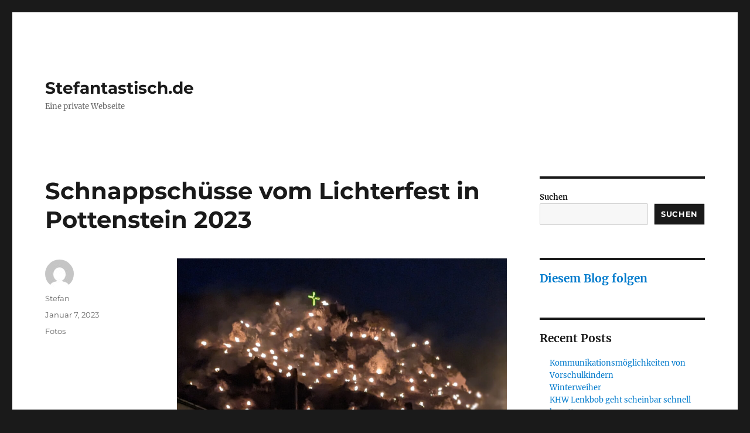

--- FILE ---
content_type: text/html; charset=UTF-8
request_url: https://stefantastisch.de/fotos/schnappschuesse-vom-lichterfest-in-pottenstein-2023/
body_size: 12386
content:
<!DOCTYPE html>
<html lang="de" class="no-js">
<head>
	<meta charset="UTF-8">
	<meta name="viewport" content="width=device-width, initial-scale=1.0">
	<link rel="profile" href="https://gmpg.org/xfn/11">
		<link rel="pingback" href="https://stefantastisch.de/xmlrpc.php">
		<script>
(function(html){html.className = html.className.replace(/\bno-js\b/,'js')})(document.documentElement);
//# sourceURL=twentysixteen_javascript_detection
</script>
<title>Schnappschüsse vom Lichterfest in Pottenstein 2023 &#8211; Stefantastisch.de</title>
<meta name='robots' content='max-image-preview:large' />
<link rel="alternate" type="application/rss+xml" title="Stefantastisch.de &raquo; Feed" href="https://stefantastisch.de/feed/" />
<link rel="alternate" type="application/rss+xml" title="Stefantastisch.de &raquo; Kommentar-Feed" href="https://stefantastisch.de/comments/feed/" />
<link rel="alternate" type="application/rss+xml" title="Stefantastisch.de &raquo; Schnappschüsse vom Lichterfest in Pottenstein 2023-Kommentar-Feed" href="https://stefantastisch.de/fotos/schnappschuesse-vom-lichterfest-in-pottenstein-2023/feed/" />
<link rel="alternate" title="oEmbed (JSON)" type="application/json+oembed" href="https://stefantastisch.de/wp-json/oembed/1.0/embed?url=https%3A%2F%2Fstefantastisch.de%2Ffotos%2Fschnappschuesse-vom-lichterfest-in-pottenstein-2023%2F" />
<link rel="alternate" title="oEmbed (XML)" type="text/xml+oembed" href="https://stefantastisch.de/wp-json/oembed/1.0/embed?url=https%3A%2F%2Fstefantastisch.de%2Ffotos%2Fschnappschuesse-vom-lichterfest-in-pottenstein-2023%2F&#038;format=xml" />
<style id='wp-img-auto-sizes-contain-inline-css'>
img:is([sizes=auto i],[sizes^="auto," i]){contain-intrinsic-size:3000px 1500px}
/*# sourceURL=wp-img-auto-sizes-contain-inline-css */
</style>
<style id='wp-emoji-styles-inline-css'>

	img.wp-smiley, img.emoji {
		display: inline !important;
		border: none !important;
		box-shadow: none !important;
		height: 1em !important;
		width: 1em !important;
		margin: 0 0.07em !important;
		vertical-align: -0.1em !important;
		background: none !important;
		padding: 0 !important;
	}
/*# sourceURL=wp-emoji-styles-inline-css */
</style>
<style id='wp-block-library-inline-css'>
:root{--wp-block-synced-color:#7a00df;--wp-block-synced-color--rgb:122,0,223;--wp-bound-block-color:var(--wp-block-synced-color);--wp-editor-canvas-background:#ddd;--wp-admin-theme-color:#007cba;--wp-admin-theme-color--rgb:0,124,186;--wp-admin-theme-color-darker-10:#006ba1;--wp-admin-theme-color-darker-10--rgb:0,107,160.5;--wp-admin-theme-color-darker-20:#005a87;--wp-admin-theme-color-darker-20--rgb:0,90,135;--wp-admin-border-width-focus:2px}@media (min-resolution:192dpi){:root{--wp-admin-border-width-focus:1.5px}}.wp-element-button{cursor:pointer}:root .has-very-light-gray-background-color{background-color:#eee}:root .has-very-dark-gray-background-color{background-color:#313131}:root .has-very-light-gray-color{color:#eee}:root .has-very-dark-gray-color{color:#313131}:root .has-vivid-green-cyan-to-vivid-cyan-blue-gradient-background{background:linear-gradient(135deg,#00d084,#0693e3)}:root .has-purple-crush-gradient-background{background:linear-gradient(135deg,#34e2e4,#4721fb 50%,#ab1dfe)}:root .has-hazy-dawn-gradient-background{background:linear-gradient(135deg,#faaca8,#dad0ec)}:root .has-subdued-olive-gradient-background{background:linear-gradient(135deg,#fafae1,#67a671)}:root .has-atomic-cream-gradient-background{background:linear-gradient(135deg,#fdd79a,#004a59)}:root .has-nightshade-gradient-background{background:linear-gradient(135deg,#330968,#31cdcf)}:root .has-midnight-gradient-background{background:linear-gradient(135deg,#020381,#2874fc)}:root{--wp--preset--font-size--normal:16px;--wp--preset--font-size--huge:42px}.has-regular-font-size{font-size:1em}.has-larger-font-size{font-size:2.625em}.has-normal-font-size{font-size:var(--wp--preset--font-size--normal)}.has-huge-font-size{font-size:var(--wp--preset--font-size--huge)}.has-text-align-center{text-align:center}.has-text-align-left{text-align:left}.has-text-align-right{text-align:right}.has-fit-text{white-space:nowrap!important}#end-resizable-editor-section{display:none}.aligncenter{clear:both}.items-justified-left{justify-content:flex-start}.items-justified-center{justify-content:center}.items-justified-right{justify-content:flex-end}.items-justified-space-between{justify-content:space-between}.screen-reader-text{border:0;clip-path:inset(50%);height:1px;margin:-1px;overflow:hidden;padding:0;position:absolute;width:1px;word-wrap:normal!important}.screen-reader-text:focus{background-color:#ddd;clip-path:none;color:#444;display:block;font-size:1em;height:auto;left:5px;line-height:normal;padding:15px 23px 14px;text-decoration:none;top:5px;width:auto;z-index:100000}html :where(.has-border-color){border-style:solid}html :where([style*=border-top-color]){border-top-style:solid}html :where([style*=border-right-color]){border-right-style:solid}html :where([style*=border-bottom-color]){border-bottom-style:solid}html :where([style*=border-left-color]){border-left-style:solid}html :where([style*=border-width]){border-style:solid}html :where([style*=border-top-width]){border-top-style:solid}html :where([style*=border-right-width]){border-right-style:solid}html :where([style*=border-bottom-width]){border-bottom-style:solid}html :where([style*=border-left-width]){border-left-style:solid}html :where(img[class*=wp-image-]){height:auto;max-width:100%}:where(figure){margin:0 0 1em}html :where(.is-position-sticky){--wp-admin--admin-bar--position-offset:var(--wp-admin--admin-bar--height,0px)}@media screen and (max-width:600px){html :where(.is-position-sticky){--wp-admin--admin-bar--position-offset:0px}}

/*# sourceURL=wp-block-library-inline-css */
</style><style id='wp-block-archives-inline-css'>
.wp-block-archives{box-sizing:border-box}.wp-block-archives-dropdown label{display:block}
/*# sourceURL=https://stefantastisch.de/wp-includes/blocks/archives/style.min.css */
</style>
<style id='wp-block-categories-inline-css'>
.wp-block-categories{box-sizing:border-box}.wp-block-categories.alignleft{margin-right:2em}.wp-block-categories.alignright{margin-left:2em}.wp-block-categories.wp-block-categories-dropdown.aligncenter{text-align:center}.wp-block-categories .wp-block-categories__label{display:block;width:100%}
/*# sourceURL=https://stefantastisch.de/wp-includes/blocks/categories/style.min.css */
</style>
<style id='wp-block-heading-inline-css'>
h1:where(.wp-block-heading).has-background,h2:where(.wp-block-heading).has-background,h3:where(.wp-block-heading).has-background,h4:where(.wp-block-heading).has-background,h5:where(.wp-block-heading).has-background,h6:where(.wp-block-heading).has-background{padding:1.25em 2.375em}h1.has-text-align-left[style*=writing-mode]:where([style*=vertical-lr]),h1.has-text-align-right[style*=writing-mode]:where([style*=vertical-rl]),h2.has-text-align-left[style*=writing-mode]:where([style*=vertical-lr]),h2.has-text-align-right[style*=writing-mode]:where([style*=vertical-rl]),h3.has-text-align-left[style*=writing-mode]:where([style*=vertical-lr]),h3.has-text-align-right[style*=writing-mode]:where([style*=vertical-rl]),h4.has-text-align-left[style*=writing-mode]:where([style*=vertical-lr]),h4.has-text-align-right[style*=writing-mode]:where([style*=vertical-rl]),h5.has-text-align-left[style*=writing-mode]:where([style*=vertical-lr]),h5.has-text-align-right[style*=writing-mode]:where([style*=vertical-rl]),h6.has-text-align-left[style*=writing-mode]:where([style*=vertical-lr]),h6.has-text-align-right[style*=writing-mode]:where([style*=vertical-rl]){rotate:180deg}
/*# sourceURL=https://stefantastisch.de/wp-includes/blocks/heading/style.min.css */
</style>
<style id='wp-block-image-inline-css'>
.wp-block-image>a,.wp-block-image>figure>a{display:inline-block}.wp-block-image img{box-sizing:border-box;height:auto;max-width:100%;vertical-align:bottom}@media not (prefers-reduced-motion){.wp-block-image img.hide{visibility:hidden}.wp-block-image img.show{animation:show-content-image .4s}}.wp-block-image[style*=border-radius] img,.wp-block-image[style*=border-radius]>a{border-radius:inherit}.wp-block-image.has-custom-border img{box-sizing:border-box}.wp-block-image.aligncenter{text-align:center}.wp-block-image.alignfull>a,.wp-block-image.alignwide>a{width:100%}.wp-block-image.alignfull img,.wp-block-image.alignwide img{height:auto;width:100%}.wp-block-image .aligncenter,.wp-block-image .alignleft,.wp-block-image .alignright,.wp-block-image.aligncenter,.wp-block-image.alignleft,.wp-block-image.alignright{display:table}.wp-block-image .aligncenter>figcaption,.wp-block-image .alignleft>figcaption,.wp-block-image .alignright>figcaption,.wp-block-image.aligncenter>figcaption,.wp-block-image.alignleft>figcaption,.wp-block-image.alignright>figcaption{caption-side:bottom;display:table-caption}.wp-block-image .alignleft{float:left;margin:.5em 1em .5em 0}.wp-block-image .alignright{float:right;margin:.5em 0 .5em 1em}.wp-block-image .aligncenter{margin-left:auto;margin-right:auto}.wp-block-image :where(figcaption){margin-bottom:1em;margin-top:.5em}.wp-block-image.is-style-circle-mask img{border-radius:9999px}@supports ((-webkit-mask-image:none) or (mask-image:none)) or (-webkit-mask-image:none){.wp-block-image.is-style-circle-mask img{border-radius:0;-webkit-mask-image:url('data:image/svg+xml;utf8,<svg viewBox="0 0 100 100" xmlns="http://www.w3.org/2000/svg"><circle cx="50" cy="50" r="50"/></svg>');mask-image:url('data:image/svg+xml;utf8,<svg viewBox="0 0 100 100" xmlns="http://www.w3.org/2000/svg"><circle cx="50" cy="50" r="50"/></svg>');mask-mode:alpha;-webkit-mask-position:center;mask-position:center;-webkit-mask-repeat:no-repeat;mask-repeat:no-repeat;-webkit-mask-size:contain;mask-size:contain}}:root :where(.wp-block-image.is-style-rounded img,.wp-block-image .is-style-rounded img){border-radius:9999px}.wp-block-image figure{margin:0}.wp-lightbox-container{display:flex;flex-direction:column;position:relative}.wp-lightbox-container img{cursor:zoom-in}.wp-lightbox-container img:hover+button{opacity:1}.wp-lightbox-container button{align-items:center;backdrop-filter:blur(16px) saturate(180%);background-color:#5a5a5a40;border:none;border-radius:4px;cursor:zoom-in;display:flex;height:20px;justify-content:center;opacity:0;padding:0;position:absolute;right:16px;text-align:center;top:16px;width:20px;z-index:100}@media not (prefers-reduced-motion){.wp-lightbox-container button{transition:opacity .2s ease}}.wp-lightbox-container button:focus-visible{outline:3px auto #5a5a5a40;outline:3px auto -webkit-focus-ring-color;outline-offset:3px}.wp-lightbox-container button:hover{cursor:pointer;opacity:1}.wp-lightbox-container button:focus{opacity:1}.wp-lightbox-container button:focus,.wp-lightbox-container button:hover,.wp-lightbox-container button:not(:hover):not(:active):not(.has-background){background-color:#5a5a5a40;border:none}.wp-lightbox-overlay{box-sizing:border-box;cursor:zoom-out;height:100vh;left:0;overflow:hidden;position:fixed;top:0;visibility:hidden;width:100%;z-index:100000}.wp-lightbox-overlay .close-button{align-items:center;cursor:pointer;display:flex;justify-content:center;min-height:40px;min-width:40px;padding:0;position:absolute;right:calc(env(safe-area-inset-right) + 16px);top:calc(env(safe-area-inset-top) + 16px);z-index:5000000}.wp-lightbox-overlay .close-button:focus,.wp-lightbox-overlay .close-button:hover,.wp-lightbox-overlay .close-button:not(:hover):not(:active):not(.has-background){background:none;border:none}.wp-lightbox-overlay .lightbox-image-container{height:var(--wp--lightbox-container-height);left:50%;overflow:hidden;position:absolute;top:50%;transform:translate(-50%,-50%);transform-origin:top left;width:var(--wp--lightbox-container-width);z-index:9999999999}.wp-lightbox-overlay .wp-block-image{align-items:center;box-sizing:border-box;display:flex;height:100%;justify-content:center;margin:0;position:relative;transform-origin:0 0;width:100%;z-index:3000000}.wp-lightbox-overlay .wp-block-image img{height:var(--wp--lightbox-image-height);min-height:var(--wp--lightbox-image-height);min-width:var(--wp--lightbox-image-width);width:var(--wp--lightbox-image-width)}.wp-lightbox-overlay .wp-block-image figcaption{display:none}.wp-lightbox-overlay button{background:none;border:none}.wp-lightbox-overlay .scrim{background-color:#fff;height:100%;opacity:.9;position:absolute;width:100%;z-index:2000000}.wp-lightbox-overlay.active{visibility:visible}@media not (prefers-reduced-motion){.wp-lightbox-overlay.active{animation:turn-on-visibility .25s both}.wp-lightbox-overlay.active img{animation:turn-on-visibility .35s both}.wp-lightbox-overlay.show-closing-animation:not(.active){animation:turn-off-visibility .35s both}.wp-lightbox-overlay.show-closing-animation:not(.active) img{animation:turn-off-visibility .25s both}.wp-lightbox-overlay.zoom.active{animation:none;opacity:1;visibility:visible}.wp-lightbox-overlay.zoom.active .lightbox-image-container{animation:lightbox-zoom-in .4s}.wp-lightbox-overlay.zoom.active .lightbox-image-container img{animation:none}.wp-lightbox-overlay.zoom.active .scrim{animation:turn-on-visibility .4s forwards}.wp-lightbox-overlay.zoom.show-closing-animation:not(.active){animation:none}.wp-lightbox-overlay.zoom.show-closing-animation:not(.active) .lightbox-image-container{animation:lightbox-zoom-out .4s}.wp-lightbox-overlay.zoom.show-closing-animation:not(.active) .lightbox-image-container img{animation:none}.wp-lightbox-overlay.zoom.show-closing-animation:not(.active) .scrim{animation:turn-off-visibility .4s forwards}}@keyframes show-content-image{0%{visibility:hidden}99%{visibility:hidden}to{visibility:visible}}@keyframes turn-on-visibility{0%{opacity:0}to{opacity:1}}@keyframes turn-off-visibility{0%{opacity:1;visibility:visible}99%{opacity:0;visibility:visible}to{opacity:0;visibility:hidden}}@keyframes lightbox-zoom-in{0%{transform:translate(calc((-100vw + var(--wp--lightbox-scrollbar-width))/2 + var(--wp--lightbox-initial-left-position)),calc(-50vh + var(--wp--lightbox-initial-top-position))) scale(var(--wp--lightbox-scale))}to{transform:translate(-50%,-50%) scale(1)}}@keyframes lightbox-zoom-out{0%{transform:translate(-50%,-50%) scale(1);visibility:visible}99%{visibility:visible}to{transform:translate(calc((-100vw + var(--wp--lightbox-scrollbar-width))/2 + var(--wp--lightbox-initial-left-position)),calc(-50vh + var(--wp--lightbox-initial-top-position))) scale(var(--wp--lightbox-scale));visibility:hidden}}
/*# sourceURL=https://stefantastisch.de/wp-includes/blocks/image/style.min.css */
</style>
<style id='wp-block-image-theme-inline-css'>
:root :where(.wp-block-image figcaption){color:#555;font-size:13px;text-align:center}.is-dark-theme :root :where(.wp-block-image figcaption){color:#ffffffa6}.wp-block-image{margin:0 0 1em}
/*# sourceURL=https://stefantastisch.de/wp-includes/blocks/image/theme.min.css */
</style>
<style id='wp-block-latest-comments-inline-css'>
ol.wp-block-latest-comments{box-sizing:border-box;margin-left:0}:where(.wp-block-latest-comments:not([style*=line-height] .wp-block-latest-comments__comment)){line-height:1.1}:where(.wp-block-latest-comments:not([style*=line-height] .wp-block-latest-comments__comment-excerpt p)){line-height:1.8}.has-dates :where(.wp-block-latest-comments:not([style*=line-height])),.has-excerpts :where(.wp-block-latest-comments:not([style*=line-height])){line-height:1.5}.wp-block-latest-comments .wp-block-latest-comments{padding-left:0}.wp-block-latest-comments__comment{list-style:none;margin-bottom:1em}.has-avatars .wp-block-latest-comments__comment{list-style:none;min-height:2.25em}.has-avatars .wp-block-latest-comments__comment .wp-block-latest-comments__comment-excerpt,.has-avatars .wp-block-latest-comments__comment .wp-block-latest-comments__comment-meta{margin-left:3.25em}.wp-block-latest-comments__comment-excerpt p{font-size:.875em;margin:.36em 0 1.4em}.wp-block-latest-comments__comment-date{display:block;font-size:.75em}.wp-block-latest-comments .avatar,.wp-block-latest-comments__comment-avatar{border-radius:1.5em;display:block;float:left;height:2.5em;margin-right:.75em;width:2.5em}.wp-block-latest-comments[class*=-font-size] a,.wp-block-latest-comments[style*=font-size] a{font-size:inherit}
/*# sourceURL=https://stefantastisch.de/wp-includes/blocks/latest-comments/style.min.css */
</style>
<style id='wp-block-latest-posts-inline-css'>
.wp-block-latest-posts{box-sizing:border-box}.wp-block-latest-posts.alignleft{margin-right:2em}.wp-block-latest-posts.alignright{margin-left:2em}.wp-block-latest-posts.wp-block-latest-posts__list{list-style:none}.wp-block-latest-posts.wp-block-latest-posts__list li{clear:both;overflow-wrap:break-word}.wp-block-latest-posts.is-grid{display:flex;flex-wrap:wrap}.wp-block-latest-posts.is-grid li{margin:0 1.25em 1.25em 0;width:100%}@media (min-width:600px){.wp-block-latest-posts.columns-2 li{width:calc(50% - .625em)}.wp-block-latest-posts.columns-2 li:nth-child(2n){margin-right:0}.wp-block-latest-posts.columns-3 li{width:calc(33.33333% - .83333em)}.wp-block-latest-posts.columns-3 li:nth-child(3n){margin-right:0}.wp-block-latest-posts.columns-4 li{width:calc(25% - .9375em)}.wp-block-latest-posts.columns-4 li:nth-child(4n){margin-right:0}.wp-block-latest-posts.columns-5 li{width:calc(20% - 1em)}.wp-block-latest-posts.columns-5 li:nth-child(5n){margin-right:0}.wp-block-latest-posts.columns-6 li{width:calc(16.66667% - 1.04167em)}.wp-block-latest-posts.columns-6 li:nth-child(6n){margin-right:0}}:root :where(.wp-block-latest-posts.is-grid){padding:0}:root :where(.wp-block-latest-posts.wp-block-latest-posts__list){padding-left:0}.wp-block-latest-posts__post-author,.wp-block-latest-posts__post-date{display:block;font-size:.8125em}.wp-block-latest-posts__post-excerpt,.wp-block-latest-posts__post-full-content{margin-bottom:1em;margin-top:.5em}.wp-block-latest-posts__featured-image a{display:inline-block}.wp-block-latest-posts__featured-image img{height:auto;max-width:100%;width:auto}.wp-block-latest-posts__featured-image.alignleft{float:left;margin-right:1em}.wp-block-latest-posts__featured-image.alignright{float:right;margin-left:1em}.wp-block-latest-posts__featured-image.aligncenter{margin-bottom:1em;text-align:center}
/*# sourceURL=https://stefantastisch.de/wp-includes/blocks/latest-posts/style.min.css */
</style>
<style id='wp-block-search-inline-css'>
.wp-block-search__button{margin-left:10px;word-break:normal}.wp-block-search__button.has-icon{line-height:0}.wp-block-search__button svg{height:1.25em;min-height:24px;min-width:24px;width:1.25em;fill:currentColor;vertical-align:text-bottom}:where(.wp-block-search__button){border:1px solid #ccc;padding:6px 10px}.wp-block-search__inside-wrapper{display:flex;flex:auto;flex-wrap:nowrap;max-width:100%}.wp-block-search__label{width:100%}.wp-block-search.wp-block-search__button-only .wp-block-search__button{box-sizing:border-box;display:flex;flex-shrink:0;justify-content:center;margin-left:0;max-width:100%}.wp-block-search.wp-block-search__button-only .wp-block-search__inside-wrapper{min-width:0!important;transition-property:width}.wp-block-search.wp-block-search__button-only .wp-block-search__input{flex-basis:100%;transition-duration:.3s}.wp-block-search.wp-block-search__button-only.wp-block-search__searchfield-hidden,.wp-block-search.wp-block-search__button-only.wp-block-search__searchfield-hidden .wp-block-search__inside-wrapper{overflow:hidden}.wp-block-search.wp-block-search__button-only.wp-block-search__searchfield-hidden .wp-block-search__input{border-left-width:0!important;border-right-width:0!important;flex-basis:0;flex-grow:0;margin:0;min-width:0!important;padding-left:0!important;padding-right:0!important;width:0!important}:where(.wp-block-search__input){appearance:none;border:1px solid #949494;flex-grow:1;font-family:inherit;font-size:inherit;font-style:inherit;font-weight:inherit;letter-spacing:inherit;line-height:inherit;margin-left:0;margin-right:0;min-width:3rem;padding:8px;text-decoration:unset!important;text-transform:inherit}:where(.wp-block-search__button-inside .wp-block-search__inside-wrapper){background-color:#fff;border:1px solid #949494;box-sizing:border-box;padding:4px}:where(.wp-block-search__button-inside .wp-block-search__inside-wrapper) .wp-block-search__input{border:none;border-radius:0;padding:0 4px}:where(.wp-block-search__button-inside .wp-block-search__inside-wrapper) .wp-block-search__input:focus{outline:none}:where(.wp-block-search__button-inside .wp-block-search__inside-wrapper) :where(.wp-block-search__button){padding:4px 8px}.wp-block-search.aligncenter .wp-block-search__inside-wrapper{margin:auto}.wp-block[data-align=right] .wp-block-search.wp-block-search__button-only .wp-block-search__inside-wrapper{float:right}
/*# sourceURL=https://stefantastisch.de/wp-includes/blocks/search/style.min.css */
</style>
<style id='wp-block-search-theme-inline-css'>
.wp-block-search .wp-block-search__label{font-weight:700}.wp-block-search__button{border:1px solid #ccc;padding:.375em .625em}
/*# sourceURL=https://stefantastisch.de/wp-includes/blocks/search/theme.min.css */
</style>
<style id='wp-block-group-inline-css'>
.wp-block-group{box-sizing:border-box}:where(.wp-block-group.wp-block-group-is-layout-constrained){position:relative}
/*# sourceURL=https://stefantastisch.de/wp-includes/blocks/group/style.min.css */
</style>
<style id='wp-block-group-theme-inline-css'>
:where(.wp-block-group.has-background){padding:1.25em 2.375em}
/*# sourceURL=https://stefantastisch.de/wp-includes/blocks/group/theme.min.css */
</style>
<style id='global-styles-inline-css'>
:root{--wp--preset--aspect-ratio--square: 1;--wp--preset--aspect-ratio--4-3: 4/3;--wp--preset--aspect-ratio--3-4: 3/4;--wp--preset--aspect-ratio--3-2: 3/2;--wp--preset--aspect-ratio--2-3: 2/3;--wp--preset--aspect-ratio--16-9: 16/9;--wp--preset--aspect-ratio--9-16: 9/16;--wp--preset--color--black: #000000;--wp--preset--color--cyan-bluish-gray: #abb8c3;--wp--preset--color--white: #fff;--wp--preset--color--pale-pink: #f78da7;--wp--preset--color--vivid-red: #cf2e2e;--wp--preset--color--luminous-vivid-orange: #ff6900;--wp--preset--color--luminous-vivid-amber: #fcb900;--wp--preset--color--light-green-cyan: #7bdcb5;--wp--preset--color--vivid-green-cyan: #00d084;--wp--preset--color--pale-cyan-blue: #8ed1fc;--wp--preset--color--vivid-cyan-blue: #0693e3;--wp--preset--color--vivid-purple: #9b51e0;--wp--preset--color--dark-gray: #1a1a1a;--wp--preset--color--medium-gray: #686868;--wp--preset--color--light-gray: #e5e5e5;--wp--preset--color--blue-gray: #4d545c;--wp--preset--color--bright-blue: #007acc;--wp--preset--color--light-blue: #9adffd;--wp--preset--color--dark-brown: #402b30;--wp--preset--color--medium-brown: #774e24;--wp--preset--color--dark-red: #640c1f;--wp--preset--color--bright-red: #ff675f;--wp--preset--color--yellow: #ffef8e;--wp--preset--gradient--vivid-cyan-blue-to-vivid-purple: linear-gradient(135deg,rgb(6,147,227) 0%,rgb(155,81,224) 100%);--wp--preset--gradient--light-green-cyan-to-vivid-green-cyan: linear-gradient(135deg,rgb(122,220,180) 0%,rgb(0,208,130) 100%);--wp--preset--gradient--luminous-vivid-amber-to-luminous-vivid-orange: linear-gradient(135deg,rgb(252,185,0) 0%,rgb(255,105,0) 100%);--wp--preset--gradient--luminous-vivid-orange-to-vivid-red: linear-gradient(135deg,rgb(255,105,0) 0%,rgb(207,46,46) 100%);--wp--preset--gradient--very-light-gray-to-cyan-bluish-gray: linear-gradient(135deg,rgb(238,238,238) 0%,rgb(169,184,195) 100%);--wp--preset--gradient--cool-to-warm-spectrum: linear-gradient(135deg,rgb(74,234,220) 0%,rgb(151,120,209) 20%,rgb(207,42,186) 40%,rgb(238,44,130) 60%,rgb(251,105,98) 80%,rgb(254,248,76) 100%);--wp--preset--gradient--blush-light-purple: linear-gradient(135deg,rgb(255,206,236) 0%,rgb(152,150,240) 100%);--wp--preset--gradient--blush-bordeaux: linear-gradient(135deg,rgb(254,205,165) 0%,rgb(254,45,45) 50%,rgb(107,0,62) 100%);--wp--preset--gradient--luminous-dusk: linear-gradient(135deg,rgb(255,203,112) 0%,rgb(199,81,192) 50%,rgb(65,88,208) 100%);--wp--preset--gradient--pale-ocean: linear-gradient(135deg,rgb(255,245,203) 0%,rgb(182,227,212) 50%,rgb(51,167,181) 100%);--wp--preset--gradient--electric-grass: linear-gradient(135deg,rgb(202,248,128) 0%,rgb(113,206,126) 100%);--wp--preset--gradient--midnight: linear-gradient(135deg,rgb(2,3,129) 0%,rgb(40,116,252) 100%);--wp--preset--font-size--small: 13px;--wp--preset--font-size--medium: 20px;--wp--preset--font-size--large: 36px;--wp--preset--font-size--x-large: 42px;--wp--preset--spacing--20: 0.44rem;--wp--preset--spacing--30: 0.67rem;--wp--preset--spacing--40: 1rem;--wp--preset--spacing--50: 1.5rem;--wp--preset--spacing--60: 2.25rem;--wp--preset--spacing--70: 3.38rem;--wp--preset--spacing--80: 5.06rem;--wp--preset--shadow--natural: 6px 6px 9px rgba(0, 0, 0, 0.2);--wp--preset--shadow--deep: 12px 12px 50px rgba(0, 0, 0, 0.4);--wp--preset--shadow--sharp: 6px 6px 0px rgba(0, 0, 0, 0.2);--wp--preset--shadow--outlined: 6px 6px 0px -3px rgb(255, 255, 255), 6px 6px rgb(0, 0, 0);--wp--preset--shadow--crisp: 6px 6px 0px rgb(0, 0, 0);}:where(.is-layout-flex){gap: 0.5em;}:where(.is-layout-grid){gap: 0.5em;}body .is-layout-flex{display: flex;}.is-layout-flex{flex-wrap: wrap;align-items: center;}.is-layout-flex > :is(*, div){margin: 0;}body .is-layout-grid{display: grid;}.is-layout-grid > :is(*, div){margin: 0;}:where(.wp-block-columns.is-layout-flex){gap: 2em;}:where(.wp-block-columns.is-layout-grid){gap: 2em;}:where(.wp-block-post-template.is-layout-flex){gap: 1.25em;}:where(.wp-block-post-template.is-layout-grid){gap: 1.25em;}.has-black-color{color: var(--wp--preset--color--black) !important;}.has-cyan-bluish-gray-color{color: var(--wp--preset--color--cyan-bluish-gray) !important;}.has-white-color{color: var(--wp--preset--color--white) !important;}.has-pale-pink-color{color: var(--wp--preset--color--pale-pink) !important;}.has-vivid-red-color{color: var(--wp--preset--color--vivid-red) !important;}.has-luminous-vivid-orange-color{color: var(--wp--preset--color--luminous-vivid-orange) !important;}.has-luminous-vivid-amber-color{color: var(--wp--preset--color--luminous-vivid-amber) !important;}.has-light-green-cyan-color{color: var(--wp--preset--color--light-green-cyan) !important;}.has-vivid-green-cyan-color{color: var(--wp--preset--color--vivid-green-cyan) !important;}.has-pale-cyan-blue-color{color: var(--wp--preset--color--pale-cyan-blue) !important;}.has-vivid-cyan-blue-color{color: var(--wp--preset--color--vivid-cyan-blue) !important;}.has-vivid-purple-color{color: var(--wp--preset--color--vivid-purple) !important;}.has-black-background-color{background-color: var(--wp--preset--color--black) !important;}.has-cyan-bluish-gray-background-color{background-color: var(--wp--preset--color--cyan-bluish-gray) !important;}.has-white-background-color{background-color: var(--wp--preset--color--white) !important;}.has-pale-pink-background-color{background-color: var(--wp--preset--color--pale-pink) !important;}.has-vivid-red-background-color{background-color: var(--wp--preset--color--vivid-red) !important;}.has-luminous-vivid-orange-background-color{background-color: var(--wp--preset--color--luminous-vivid-orange) !important;}.has-luminous-vivid-amber-background-color{background-color: var(--wp--preset--color--luminous-vivid-amber) !important;}.has-light-green-cyan-background-color{background-color: var(--wp--preset--color--light-green-cyan) !important;}.has-vivid-green-cyan-background-color{background-color: var(--wp--preset--color--vivid-green-cyan) !important;}.has-pale-cyan-blue-background-color{background-color: var(--wp--preset--color--pale-cyan-blue) !important;}.has-vivid-cyan-blue-background-color{background-color: var(--wp--preset--color--vivid-cyan-blue) !important;}.has-vivid-purple-background-color{background-color: var(--wp--preset--color--vivid-purple) !important;}.has-black-border-color{border-color: var(--wp--preset--color--black) !important;}.has-cyan-bluish-gray-border-color{border-color: var(--wp--preset--color--cyan-bluish-gray) !important;}.has-white-border-color{border-color: var(--wp--preset--color--white) !important;}.has-pale-pink-border-color{border-color: var(--wp--preset--color--pale-pink) !important;}.has-vivid-red-border-color{border-color: var(--wp--preset--color--vivid-red) !important;}.has-luminous-vivid-orange-border-color{border-color: var(--wp--preset--color--luminous-vivid-orange) !important;}.has-luminous-vivid-amber-border-color{border-color: var(--wp--preset--color--luminous-vivid-amber) !important;}.has-light-green-cyan-border-color{border-color: var(--wp--preset--color--light-green-cyan) !important;}.has-vivid-green-cyan-border-color{border-color: var(--wp--preset--color--vivid-green-cyan) !important;}.has-pale-cyan-blue-border-color{border-color: var(--wp--preset--color--pale-cyan-blue) !important;}.has-vivid-cyan-blue-border-color{border-color: var(--wp--preset--color--vivid-cyan-blue) !important;}.has-vivid-purple-border-color{border-color: var(--wp--preset--color--vivid-purple) !important;}.has-vivid-cyan-blue-to-vivid-purple-gradient-background{background: var(--wp--preset--gradient--vivid-cyan-blue-to-vivid-purple) !important;}.has-light-green-cyan-to-vivid-green-cyan-gradient-background{background: var(--wp--preset--gradient--light-green-cyan-to-vivid-green-cyan) !important;}.has-luminous-vivid-amber-to-luminous-vivid-orange-gradient-background{background: var(--wp--preset--gradient--luminous-vivid-amber-to-luminous-vivid-orange) !important;}.has-luminous-vivid-orange-to-vivid-red-gradient-background{background: var(--wp--preset--gradient--luminous-vivid-orange-to-vivid-red) !important;}.has-very-light-gray-to-cyan-bluish-gray-gradient-background{background: var(--wp--preset--gradient--very-light-gray-to-cyan-bluish-gray) !important;}.has-cool-to-warm-spectrum-gradient-background{background: var(--wp--preset--gradient--cool-to-warm-spectrum) !important;}.has-blush-light-purple-gradient-background{background: var(--wp--preset--gradient--blush-light-purple) !important;}.has-blush-bordeaux-gradient-background{background: var(--wp--preset--gradient--blush-bordeaux) !important;}.has-luminous-dusk-gradient-background{background: var(--wp--preset--gradient--luminous-dusk) !important;}.has-pale-ocean-gradient-background{background: var(--wp--preset--gradient--pale-ocean) !important;}.has-electric-grass-gradient-background{background: var(--wp--preset--gradient--electric-grass) !important;}.has-midnight-gradient-background{background: var(--wp--preset--gradient--midnight) !important;}.has-small-font-size{font-size: var(--wp--preset--font-size--small) !important;}.has-medium-font-size{font-size: var(--wp--preset--font-size--medium) !important;}.has-large-font-size{font-size: var(--wp--preset--font-size--large) !important;}.has-x-large-font-size{font-size: var(--wp--preset--font-size--x-large) !important;}
/*# sourceURL=global-styles-inline-css */
</style>

<style id='classic-theme-styles-inline-css'>
/*! This file is auto-generated */
.wp-block-button__link{color:#fff;background-color:#32373c;border-radius:9999px;box-shadow:none;text-decoration:none;padding:calc(.667em + 2px) calc(1.333em + 2px);font-size:1.125em}.wp-block-file__button{background:#32373c;color:#fff;text-decoration:none}
/*# sourceURL=/wp-includes/css/classic-themes.min.css */
</style>
<link rel='stylesheet' id='twentysixteen-fonts-css' href='https://stefantastisch.de/wp-content/themes/twentysixteen/fonts/merriweather-plus-montserrat-plus-inconsolata.css?ver=20230328' media='all' />
<link rel='stylesheet' id='genericons-css' href='https://stefantastisch.de/wp-content/themes/twentysixteen/genericons/genericons.css?ver=20251101' media='all' />
<link rel='stylesheet' id='twentysixteen-style-css' href='https://stefantastisch.de/wp-content/themes/twentysixteen/style.css?ver=20251202' media='all' />
<link rel='stylesheet' id='twentysixteen-block-style-css' href='https://stefantastisch.de/wp-content/themes/twentysixteen/css/blocks.css?ver=20240817' media='all' />
<script src="https://stefantastisch.de/wp-includes/js/jquery/jquery.min.js?ver=3.7.1" id="jquery-core-js"></script>
<script src="https://stefantastisch.de/wp-includes/js/jquery/jquery-migrate.min.js?ver=3.4.1" id="jquery-migrate-js"></script>
<script id="twentysixteen-script-js-extra">
var screenReaderText = {"expand":"Untermen\u00fc \u00f6ffnen","collapse":"Untermen\u00fc schlie\u00dfen"};
//# sourceURL=twentysixteen-script-js-extra
</script>
<script src="https://stefantastisch.de/wp-content/themes/twentysixteen/js/functions.js?ver=20230629" id="twentysixteen-script-js" defer data-wp-strategy="defer"></script>
<link rel="https://api.w.org/" href="https://stefantastisch.de/wp-json/" /><link rel="alternate" title="JSON" type="application/json" href="https://stefantastisch.de/wp-json/wp/v2/posts/329" /><link rel="EditURI" type="application/rsd+xml" title="RSD" href="https://stefantastisch.de/xmlrpc.php?rsd" />
<meta name="generator" content="WordPress 6.9" />
<link rel="canonical" href="https://stefantastisch.de/fotos/schnappschuesse-vom-lichterfest-in-pottenstein-2023/" />
<link rel='shortlink' href='https://stefantastisch.de/?p=329' />
<meta property="fediverse:creator" name="fediverse:creator" content="Stefan@stefantastisch.de" />

<link rel="alternate" title="ActivityPub (JSON)" type="application/activity+json" href="https://stefantastisch.de/fotos/schnappschuesse-vom-lichterfest-in-pottenstein-2023/" />
<link rel="icon" href="https://stefantastisch.de/wp-content/uploads/2023/03/cropped-icon-32x32.png" sizes="32x32" />
<link rel="icon" href="https://stefantastisch.de/wp-content/uploads/2023/03/cropped-icon-192x192.png" sizes="192x192" />
<link rel="apple-touch-icon" href="https://stefantastisch.de/wp-content/uploads/2023/03/cropped-icon-180x180.png" />
<meta name="msapplication-TileImage" content="https://stefantastisch.de/wp-content/uploads/2023/03/cropped-icon-270x270.png" />
</head>

<body class="wp-singular post-template-default single single-post postid-329 single-format-standard wp-embed-responsive wp-theme-twentysixteen">
<div id="page" class="site">
	<div class="site-inner">
		<a class="skip-link screen-reader-text" href="#content">
			Zum Inhalt springen		</a>

		<header id="masthead" class="site-header">
			<div class="site-header-main">
				<div class="site-branding">
											<p class="site-title"><a href="https://stefantastisch.de/" rel="home" >Stefantastisch.de</a></p>
												<p class="site-description">Eine private Webseite</p>
									</div><!-- .site-branding -->

							</div><!-- .site-header-main -->

					</header><!-- .site-header -->

		<div id="content" class="site-content">

<div id="primary" class="content-area">
	<main id="main" class="site-main">
		
<article id="post-329" class="post-329 post type-post status-publish format-standard hentry category-fotos">
	<header class="entry-header">
		<h1 class="entry-title">Schnappschüsse vom Lichterfest in Pottenstein 2023</h1>	</header><!-- .entry-header -->

	
	
	<div class="entry-content">
		
<div class="wp-block-group"><div class="wp-block-group__inner-container is-layout-constrained wp-block-group-is-layout-constrained">
<figure class="wp-block-image size-large is-style-default"><img fetchpriority="high" decoding="async" width="1024" height="575" src="https://stefantastisch.de/wp-content/uploads/2023/01/7-1024x575.jpg" alt="Lichterfest in Pottenstein 2023" class="wp-image-339" srcset="https://stefantastisch.de/wp-content/uploads/2023/01/7-1024x575.jpg 1024w, https://stefantastisch.de/wp-content/uploads/2023/01/7-300x168.jpg 300w, https://stefantastisch.de/wp-content/uploads/2023/01/7-150x84.jpg 150w, https://stefantastisch.de/wp-content/uploads/2023/01/7-768x431.jpg 768w, https://stefantastisch.de/wp-content/uploads/2023/01/7-1536x863.jpg 1536w, https://stefantastisch.de/wp-content/uploads/2023/01/7-1200x674.jpg 1200w, https://stefantastisch.de/wp-content/uploads/2023/01/7.jpg 1971w" sizes="(max-width: 709px) 85vw, (max-width: 909px) 67vw, (max-width: 1362px) 62vw, 840px" /></figure>



<figure class="wp-block-image size-large"><img decoding="async" width="1024" height="403" src="https://stefantastisch.de/wp-content/uploads/2023/01/5-1024x403.jpg" alt="Lichterfest in Pottenstein 2023" class="wp-image-338" srcset="https://stefantastisch.de/wp-content/uploads/2023/01/5-1024x403.jpg 1024w, https://stefantastisch.de/wp-content/uploads/2023/01/5-300x118.jpg 300w, https://stefantastisch.de/wp-content/uploads/2023/01/5-150x59.jpg 150w, https://stefantastisch.de/wp-content/uploads/2023/01/5-768x302.jpg 768w, https://stefantastisch.de/wp-content/uploads/2023/01/5-1536x604.jpg 1536w, https://stefantastisch.de/wp-content/uploads/2023/01/5-2048x805.jpg 2048w, https://stefantastisch.de/wp-content/uploads/2023/01/5-1200x472.jpg 1200w" sizes="(max-width: 709px) 85vw, (max-width: 909px) 67vw, (max-width: 1362px) 62vw, 840px" /></figure>



<figure class="wp-block-image size-large"><img decoding="async" width="1024" height="556" src="https://stefantastisch.de/wp-content/uploads/2023/01/4-1024x556.jpg" alt="Lichterfest in Pottenstein 2023" class="wp-image-337" srcset="https://stefantastisch.de/wp-content/uploads/2023/01/4-1024x556.jpg 1024w, https://stefantastisch.de/wp-content/uploads/2023/01/4-300x163.jpg 300w, https://stefantastisch.de/wp-content/uploads/2023/01/4-150x82.jpg 150w, https://stefantastisch.de/wp-content/uploads/2023/01/4-768x417.jpg 768w, https://stefantastisch.de/wp-content/uploads/2023/01/4-1536x835.jpg 1536w, https://stefantastisch.de/wp-content/uploads/2023/01/4-2048x1113.jpg 2048w, https://stefantastisch.de/wp-content/uploads/2023/01/4-1200x652.jpg 1200w" sizes="(max-width: 709px) 85vw, (max-width: 909px) 67vw, (max-width: 1362px) 62vw, 840px" /></figure>



<figure class="wp-block-image size-large"><img loading="lazy" decoding="async" width="1024" height="524" src="https://stefantastisch.de/wp-content/uploads/2023/01/3-1024x524.jpg" alt="Lichterfest in Pottenstein 2023" class="wp-image-336" srcset="https://stefantastisch.de/wp-content/uploads/2023/01/3-1024x524.jpg 1024w, https://stefantastisch.de/wp-content/uploads/2023/01/3-300x154.jpg 300w, https://stefantastisch.de/wp-content/uploads/2023/01/3-150x77.jpg 150w, https://stefantastisch.de/wp-content/uploads/2023/01/3-768x393.jpg 768w, https://stefantastisch.de/wp-content/uploads/2023/01/3-1536x786.jpg 1536w, https://stefantastisch.de/wp-content/uploads/2023/01/3-2048x1048.jpg 2048w, https://stefantastisch.de/wp-content/uploads/2023/01/3-1200x614.jpg 1200w" sizes="auto, (max-width: 709px) 85vw, (max-width: 909px) 67vw, (max-width: 1362px) 62vw, 840px" /></figure>



<figure class="wp-block-image size-large"><img loading="lazy" decoding="async" width="1024" height="683" src="https://stefantastisch.de/wp-content/uploads/2023/01/2-1024x683.jpg" alt="Lichterfest in Pottenstein 2023" class="wp-image-335" srcset="https://stefantastisch.de/wp-content/uploads/2023/01/2-1024x683.jpg 1024w, https://stefantastisch.de/wp-content/uploads/2023/01/2-300x200.jpg 300w, https://stefantastisch.de/wp-content/uploads/2023/01/2-150x100.jpg 150w, https://stefantastisch.de/wp-content/uploads/2023/01/2-768x512.jpg 768w, https://stefantastisch.de/wp-content/uploads/2023/01/2-1536x1024.jpg 1536w, https://stefantastisch.de/wp-content/uploads/2023/01/2-2048x1365.jpg 2048w, https://stefantastisch.de/wp-content/uploads/2023/01/2-1200x800.jpg 1200w" sizes="auto, (max-width: 709px) 85vw, (max-width: 909px) 67vw, (max-width: 1362px) 62vw, 840px" /></figure>



<figure class="wp-block-image size-large"><img loading="lazy" decoding="async" width="1024" height="683" src="https://stefantastisch.de/wp-content/uploads/2023/01/1-1024x683.jpg" alt="Lichterfest in Pottenstein 2023" class="wp-image-334" srcset="https://stefantastisch.de/wp-content/uploads/2023/01/1-1024x683.jpg 1024w, https://stefantastisch.de/wp-content/uploads/2023/01/1-300x200.jpg 300w, https://stefantastisch.de/wp-content/uploads/2023/01/1-150x100.jpg 150w, https://stefantastisch.de/wp-content/uploads/2023/01/1-768x512.jpg 768w, https://stefantastisch.de/wp-content/uploads/2023/01/1-1536x1024.jpg 1536w, https://stefantastisch.de/wp-content/uploads/2023/01/1-2048x1365.jpg 2048w, https://stefantastisch.de/wp-content/uploads/2023/01/1-1200x800.jpg 1200w" sizes="auto, (max-width: 709px) 85vw, (max-width: 909px) 67vw, (max-width: 1362px) 62vw, 840px" /></figure>



<figure class="wp-block-image size-large"><img loading="lazy" decoding="async" width="1024" height="481" src="https://stefantastisch.de/wp-content/uploads/2023/01/0-1024x481.jpg" alt="Lichterfest in Pottenstein 2023" class="wp-image-333" srcset="https://stefantastisch.de/wp-content/uploads/2023/01/0-1024x481.jpg 1024w, https://stefantastisch.de/wp-content/uploads/2023/01/0-300x141.jpg 300w, https://stefantastisch.de/wp-content/uploads/2023/01/0-150x70.jpg 150w, https://stefantastisch.de/wp-content/uploads/2023/01/0-768x361.jpg 768w, https://stefantastisch.de/wp-content/uploads/2023/01/0-1536x721.jpg 1536w, https://stefantastisch.de/wp-content/uploads/2023/01/0-2048x962.jpg 2048w, https://stefantastisch.de/wp-content/uploads/2023/01/0-1200x564.jpg 1200w" sizes="auto, (max-width: 709px) 85vw, (max-width: 909px) 67vw, (max-width: 1362px) 62vw, 840px" /></figure>
</div></div>
	</div><!-- .entry-content -->

	<footer class="entry-footer">
		<span class="byline"><img alt='' src='https://secure.gravatar.com/avatar/467f29327e6475df75424952a76c4030ae3c41c060d176a26ec0b4ab081594ad?s=49&#038;d=mm&#038;r=g' srcset='https://secure.gravatar.com/avatar/467f29327e6475df75424952a76c4030ae3c41c060d176a26ec0b4ab081594ad?s=98&#038;d=mm&#038;r=g 2x' class='avatar avatar-49 photo' height='49' width='49' loading='lazy' decoding='async'/><span class="screen-reader-text">Autor </span><span class="author vcard"><a class="url fn n" href="https://stefantastisch.de/author/admin/">Stefan</a></span></span><span class="posted-on"><span class="screen-reader-text">Veröffentlicht am </span><a href="https://stefantastisch.de/fotos/schnappschuesse-vom-lichterfest-in-pottenstein-2023/" rel="bookmark"><time class="entry-date published" datetime="2023-01-07T08:53:14+01:00">Januar 7, 2023</time><time class="updated" datetime="2023-01-07T08:53:15+01:00">Januar 7, 2023</time></a></span><span class="cat-links"><span class="screen-reader-text">Kategorien </span><a href="https://stefantastisch.de/category/fotos/" rel="category tag">Fotos</a></span>			</footer><!-- .entry-footer -->
</article><!-- #post-329 -->

<div id="comments" class="comments-area">

	
	
		<div id="respond" class="comment-respond">
		<h2 id="reply-title" class="comment-reply-title">Schreibe einen Kommentar <small><a rel="nofollow" id="cancel-comment-reply-link" href="/fotos/schnappschuesse-vom-lichterfest-in-pottenstein-2023/#respond" style="display:none;">Antwort abbrechen</a></small></h2><form action="https://stefantastisch.de/wp-comments-post.php" method="post" id="commentform" class="comment-form"><p class="comment-notes"><span id="email-notes">Deine E-Mail-Adresse wird nicht veröffentlicht.</span> <span class="required-field-message">Erforderliche Felder sind mit <span class="required">*</span> markiert</span></p><p class="comment-form-comment"><label for="comment">Kommentar <span class="required">*</span></label> <textarea id="comment" name="comment" cols="45" rows="8" maxlength="65525" required></textarea></p><p class="comment-form-author"><label for="author">Name</label> <input id="author" name="author" type="text" value="" size="30" maxlength="245" autocomplete="name" /></p>
<p class="comment-form-email"><label for="email">E-Mail-Adresse</label> <input id="email" name="email" type="email" value="" size="30" maxlength="100" aria-describedby="email-notes" autocomplete="email" /></p>
<p class="comment-form-url"><label for="url">Website</label> <input id="url" name="url" type="url" value="" size="30" maxlength="200" autocomplete="url" /></p>
<p class="comment-form-cookies-consent"><input id="wp-comment-cookies-consent" name="wp-comment-cookies-consent" type="checkbox" value="yes" /> <label for="wp-comment-cookies-consent">Meinen Namen, meine E-Mail-Adresse und meine Website in diesem Browser für die nächste Kommentierung speichern.</label></p>
<p class="form-submit"><input name="submit" type="submit" id="submit" class="submit" value="Kommentar abschicken" /> <input type='hidden' name='comment_post_ID' value='329' id='comment_post_ID' />
<input type='hidden' name='comment_parent' id='comment_parent' value='0' />
</p></form>	</div><!-- #respond -->
	
</div><!-- .comments-area -->

	<nav class="navigation post-navigation" aria-label="Beiträge">
		<h2 class="screen-reader-text">Beitragsnavigation</h2>
		<div class="nav-links"><div class="nav-previous"><a href="https://stefantastisch.de/unterhaltung/lichtinstallation-in-regensburg-bis-15-januar/" rel="prev"><span class="meta-nav" aria-hidden="true">Zurück</span> <span class="screen-reader-text">Vorheriger Beitrag:</span> <span class="post-title">Lichtinstallation in Regensburg bis 15. Januar</span></a></div><div class="nav-next"><a href="https://stefantastisch.de/internet/schwaechen-eines-apple-tv/" rel="next"><span class="meta-nav" aria-hidden="true">Weiter</span> <span class="screen-reader-text">Nächster Beitrag:</span> <span class="post-title">Schwächen eines Apple TV</span></a></div></div>
	</nav>
	</main><!-- .site-main -->

	
</div><!-- .content-area -->


	<aside id="secondary" class="sidebar widget-area">
		<section id="block-2" class="widget widget_block widget_search"><form role="search" method="get" action="https://stefantastisch.de/" class="wp-block-search__button-outside wp-block-search__text-button wp-block-search"    ><label class="wp-block-search__label" for="wp-block-search__input-1" >Suchen</label><div class="wp-block-search__inside-wrapper" ><input class="wp-block-search__input" id="wp-block-search__input-1" placeholder="" value="" type="search" name="s" required /><button aria-label="Suchen" class="wp-block-search__button wp-element-button" type="submit" >Suchen</button></div></form></section><section id="block-12" class="widget widget_block">
<h2 class="wp-block-heading"><a href="/wie-du-meinem-blog-folgen-kannst/">Diesem Blog folgen</a></h2>
</section><section id="block-3" class="widget widget_block"><div class="wp-block-group"><div class="wp-block-group__inner-container is-layout-flow wp-block-group-is-layout-flow"><h2 class="wp-block-heading">Recent Posts</h2><ul class="wp-block-latest-posts__list wp-block-latest-posts"><li><a class="wp-block-latest-posts__post-title" href="https://stefantastisch.de/kinder/kommunikationsmoeglichkeiten-von-vorschulkindern/">Kommunikationsmöglichkeiten von Vorschulkindern</a></li>
<li><a class="wp-block-latest-posts__post-title" href="https://stefantastisch.de/fotos/winterweiher/">Winterweiher</a></li>
<li><a class="wp-block-latest-posts__post-title" href="https://stefantastisch.de/kinder/khw-lenkbob-geht-scheinbar-schnell-kaputt/">KHW Lenkbob geht scheinbar schnell kaputt</a></li>
<li><a class="wp-block-latest-posts__post-title" href="https://stefantastisch.de/uncategorized/homoepathie-bei-tk-abwaehlen/">Homöopathie bei TK abwählen</a></li>
<li><a class="wp-block-latest-posts__post-title" href="https://stefantastisch.de/internet/google-apple-zwang-bei-tk-doc/">Google-/Apple-Zwang bei TK-Doc</a></li>
</ul></div></div></section><section id="block-4" class="widget widget_block"><div class="wp-block-group"><div class="wp-block-group__inner-container is-layout-flow wp-block-group-is-layout-flow"><h2 class="wp-block-heading">Recent Comments</h2><ol class="wp-block-latest-comments"><li class="wp-block-latest-comments__comment"><article><footer class="wp-block-latest-comments__comment-meta"><a class="wp-block-latest-comments__comment-author" href="http://stefantastisch.de">Stefan</a> zu <a class="wp-block-latest-comments__comment-link" href="https://stefantastisch.de/internet/gutscheineinloesung-bei-der-bahn-gesperrt/#comment-114">Gutscheineinlösung bei der Bahn gesperrt</a></footer></article></li><li class="wp-block-latest-comments__comment"><article><footer class="wp-block-latest-comments__comment-meta"><span class="wp-block-latest-comments__comment-author">Bingoman</span> zu <a class="wp-block-latest-comments__comment-link" href="https://stefantastisch.de/internet/gutscheineinloesung-bei-der-bahn-gesperrt/#comment-113">Gutscheineinlösung bei der Bahn gesperrt</a></footer></article></li><li class="wp-block-latest-comments__comment"><article><footer class="wp-block-latest-comments__comment-meta"><a class="wp-block-latest-comments__comment-author" href="http://stefantastisch.de">Stefan</a> zu <a class="wp-block-latest-comments__comment-link" href="https://stefantastisch.de/hardware/alpha-innotec-waermepumpe-meldet-fehler-796/#comment-42">Alpha Innotec Wärmepumpe meldet Fehler 796</a></footer></article></li><li class="wp-block-latest-comments__comment"><article><footer class="wp-block-latest-comments__comment-meta"><span class="wp-block-latest-comments__comment-author">Eastbax</span> zu <a class="wp-block-latest-comments__comment-link" href="https://stefantastisch.de/hardware/alpha-innotec-waermepumpe-meldet-fehler-796/#comment-41">Alpha Innotec Wärmepumpe meldet Fehler 796</a></footer></article></li><li class="wp-block-latest-comments__comment"><article><footer class="wp-block-latest-comments__comment-meta"><a class="wp-block-latest-comments__comment-author" href="http://stefantastisch.de">Stefan</a> zu <a class="wp-block-latest-comments__comment-link" href="https://stefantastisch.de/hardware/alpha-innotec-waermepumpe-meldet-fehler-796/#comment-40">Alpha Innotec Wärmepumpe meldet Fehler 796</a></footer></article></li></ol></div></div></section><section id="block-5" class="widget widget_block"><div class="wp-block-group"><div class="wp-block-group__inner-container is-layout-flow wp-block-group-is-layout-flow"><h2 class="wp-block-heading">Archives</h2><ul class="wp-block-archives-list wp-block-archives">	<li><a href='https://stefantastisch.de/2026/01/'>Januar 2026</a></li>
	<li><a href='https://stefantastisch.de/2025/12/'>Dezember 2025</a></li>
	<li><a href='https://stefantastisch.de/2025/11/'>November 2025</a></li>
	<li><a href='https://stefantastisch.de/2025/10/'>Oktober 2025</a></li>
	<li><a href='https://stefantastisch.de/2025/09/'>September 2025</a></li>
	<li><a href='https://stefantastisch.de/2025/08/'>August 2025</a></li>
	<li><a href='https://stefantastisch.de/2025/07/'>Juli 2025</a></li>
	<li><a href='https://stefantastisch.de/2025/06/'>Juni 2025</a></li>
	<li><a href='https://stefantastisch.de/2025/05/'>Mai 2025</a></li>
	<li><a href='https://stefantastisch.de/2025/04/'>April 2025</a></li>
	<li><a href='https://stefantastisch.de/2025/03/'>März 2025</a></li>
	<li><a href='https://stefantastisch.de/2025/02/'>Februar 2025</a></li>
	<li><a href='https://stefantastisch.de/2025/01/'>Januar 2025</a></li>
	<li><a href='https://stefantastisch.de/2024/12/'>Dezember 2024</a></li>
	<li><a href='https://stefantastisch.de/2024/11/'>November 2024</a></li>
	<li><a href='https://stefantastisch.de/2024/10/'>Oktober 2024</a></li>
	<li><a href='https://stefantastisch.de/2024/09/'>September 2024</a></li>
	<li><a href='https://stefantastisch.de/2024/08/'>August 2024</a></li>
	<li><a href='https://stefantastisch.de/2024/07/'>Juli 2024</a></li>
	<li><a href='https://stefantastisch.de/2024/06/'>Juni 2024</a></li>
	<li><a href='https://stefantastisch.de/2024/05/'>Mai 2024</a></li>
	<li><a href='https://stefantastisch.de/2024/04/'>April 2024</a></li>
	<li><a href='https://stefantastisch.de/2024/03/'>März 2024</a></li>
	<li><a href='https://stefantastisch.de/2024/02/'>Februar 2024</a></li>
	<li><a href='https://stefantastisch.de/2024/01/'>Januar 2024</a></li>
	<li><a href='https://stefantastisch.de/2023/12/'>Dezember 2023</a></li>
	<li><a href='https://stefantastisch.de/2023/11/'>November 2023</a></li>
	<li><a href='https://stefantastisch.de/2023/10/'>Oktober 2023</a></li>
	<li><a href='https://stefantastisch.de/2023/09/'>September 2023</a></li>
	<li><a href='https://stefantastisch.de/2023/08/'>August 2023</a></li>
	<li><a href='https://stefantastisch.de/2023/07/'>Juli 2023</a></li>
	<li><a href='https://stefantastisch.de/2023/06/'>Juni 2023</a></li>
	<li><a href='https://stefantastisch.de/2023/05/'>Mai 2023</a></li>
	<li><a href='https://stefantastisch.de/2023/04/'>April 2023</a></li>
	<li><a href='https://stefantastisch.de/2023/03/'>März 2023</a></li>
	<li><a href='https://stefantastisch.de/2023/02/'>Februar 2023</a></li>
	<li><a href='https://stefantastisch.de/2023/01/'>Januar 2023</a></li>
	<li><a href='https://stefantastisch.de/2022/12/'>Dezember 2022</a></li>
	<li><a href='https://stefantastisch.de/2022/11/'>November 2022</a></li>
	<li><a href='https://stefantastisch.de/2022/10/'>Oktober 2022</a></li>
	<li><a href='https://stefantastisch.de/2022/09/'>September 2022</a></li>
	<li><a href='https://stefantastisch.de/2022/08/'>August 2022</a></li>
	<li><a href='https://stefantastisch.de/2022/07/'>Juli 2022</a></li>
	<li><a href='https://stefantastisch.de/2022/06/'>Juni 2022</a></li>
	<li><a href='https://stefantastisch.de/2022/05/'>Mai 2022</a></li>
	<li><a href='https://stefantastisch.de/2022/04/'>April 2022</a></li>
	<li><a href='https://stefantastisch.de/2022/03/'>März 2022</a></li>
	<li><a href='https://stefantastisch.de/2022/02/'>Februar 2022</a></li>
	<li><a href='https://stefantastisch.de/2022/01/'>Januar 2022</a></li>
	<li><a href='https://stefantastisch.de/2020/04/'>April 2020</a></li>
</ul></div></div></section><section id="block-6" class="widget widget_block"><div class="wp-block-group"><div class="wp-block-group__inner-container is-layout-flow wp-block-group-is-layout-flow"><h2 class="wp-block-heading">Categories</h2><ul class="wp-block-categories-list wp-block-categories">	<li class="cat-item cat-item-9"><a href="https://stefantastisch.de/category/android/">Android</a>
</li>
	<li class="cat-item cat-item-21"><a href="https://stefantastisch.de/category/auto/">Auto</a>
</li>
	<li class="cat-item cat-item-10"><a href="https://stefantastisch.de/category/bahn/">Bahn</a>
</li>
	<li class="cat-item cat-item-236"><a href="https://stefantastisch.de/category/software/computerspiele/">Computerspiele</a>
</li>
	<li class="cat-item cat-item-8"><a href="https://stefantastisch.de/category/corona/">Corona</a>
</li>
	<li class="cat-item cat-item-17"><a href="https://stefantastisch.de/category/datenschutz/">Datenschutz</a>
</li>
	<li class="cat-item cat-item-11"><a href="https://stefantastisch.de/category/essen/">Essen</a>
</li>
	<li class="cat-item cat-item-18"><a href="https://stefantastisch.de/category/fotos/">Fotos</a>
</li>
	<li class="cat-item cat-item-339"><a href="https://stefantastisch.de/category/geldsachen/">Geldsachen</a>
</li>
	<li class="cat-item cat-item-16"><a href="https://stefantastisch.de/category/hardware/">Hardware</a>
</li>
	<li class="cat-item cat-item-12"><a href="https://stefantastisch.de/category/heimautomatisierung/">Heimautomatisierung</a>
</li>
	<li class="cat-item cat-item-7"><a href="https://stefantastisch.de/category/internet/">Internet</a>
</li>
	<li class="cat-item cat-item-6"><a href="https://stefantastisch.de/category/kinder/">Kinder</a>
</li>
	<li class="cat-item cat-item-3"><a href="https://stefantastisch.de/category/linux/">Linux</a>
</li>
	<li class="cat-item cat-item-140"><a href="https://stefantastisch.de/category/mental-load/">Mental Load</a>
</li>
	<li class="cat-item cat-item-344"><a href="https://stefantastisch.de/category/modelleisenbahn/">Modelleisenbahn</a>
</li>
	<li class="cat-item cat-item-13"><a href="https://stefantastisch.de/category/netzwerk/">Netzwerk</a>
</li>
	<li class="cat-item cat-item-5"><a href="https://stefantastisch.de/category/podcast/">Podcast</a>
</li>
	<li class="cat-item cat-item-147"><a href="https://stefantastisch.de/category/quatsch/">Quatsch</a>
</li>
	<li class="cat-item cat-item-14"><a href="https://stefantastisch.de/category/software/">Software</a>
</li>
	<li class="cat-item cat-item-20"><a href="https://stefantastisch.de/category/software/softwareentwicklung/">Softwareentwicklung</a>
</li>
	<li class="cat-item cat-item-1"><a href="https://stefantastisch.de/category/uncategorized/">Uncategorized</a>
</li>
	<li class="cat-item cat-item-15"><a href="https://stefantastisch.de/category/unterhaltung/">Unterhaltung</a>
</li>
	<li class="cat-item cat-item-294"><a href="https://stefantastisch.de/category/urlaub/">Urlaub</a>
</li>
</ul></div></div></section><section id="block-8" class="widget widget_block">
<h2 class="wp-block-heading"><a href="/kontakt">Kontakt</a></h2>
</section>	</aside><!-- .sidebar .widget-area -->

		</div><!-- .site-content -->

		<footer id="colophon" class="site-footer">
			
			
			<div class="site-info">
								<span class="site-title"><a href="https://stefantastisch.de/" rel="home">Stefantastisch.de</a></span>
				<a class="privacy-policy-link" href="https://stefantastisch.de/privacy-policy/" rel="privacy-policy">Datenschutzerklärung</a><span role="separator" aria-hidden="true"></span>				<a href="https://de.wordpress.org/" class="imprint">
					Mit Stolz präsentiert von WordPress				</a>
			</div><!-- .site-info -->
		</footer><!-- .site-footer -->
	</div><!-- .site-inner -->
</div><!-- .site -->

<script type="speculationrules">
{"prefetch":[{"source":"document","where":{"and":[{"href_matches":"/*"},{"not":{"href_matches":["/wp-*.php","/wp-admin/*","/wp-content/uploads/*","/wp-content/*","/wp-content/plugins/*","/wp-content/themes/twentysixteen/*","/*\\?(.+)"]}},{"not":{"selector_matches":"a[rel~=\"nofollow\"]"}},{"not":{"selector_matches":".no-prefetch, .no-prefetch a"}}]},"eagerness":"conservative"}]}
</script>
<script src="https://stefantastisch.de/wp-includes/js/comment-reply.min.js?ver=6.9" id="comment-reply-js" async data-wp-strategy="async" fetchpriority="low"></script>
<script id="wp-emoji-settings" type="application/json">
{"baseUrl":"https://s.w.org/images/core/emoji/17.0.2/72x72/","ext":".png","svgUrl":"https://s.w.org/images/core/emoji/17.0.2/svg/","svgExt":".svg","source":{"concatemoji":"https://stefantastisch.de/wp-includes/js/wp-emoji-release.min.js?ver=6.9"}}
</script>
<script type="module">
/*! This file is auto-generated */
const a=JSON.parse(document.getElementById("wp-emoji-settings").textContent),o=(window._wpemojiSettings=a,"wpEmojiSettingsSupports"),s=["flag","emoji"];function i(e){try{var t={supportTests:e,timestamp:(new Date).valueOf()};sessionStorage.setItem(o,JSON.stringify(t))}catch(e){}}function c(e,t,n){e.clearRect(0,0,e.canvas.width,e.canvas.height),e.fillText(t,0,0);t=new Uint32Array(e.getImageData(0,0,e.canvas.width,e.canvas.height).data);e.clearRect(0,0,e.canvas.width,e.canvas.height),e.fillText(n,0,0);const a=new Uint32Array(e.getImageData(0,0,e.canvas.width,e.canvas.height).data);return t.every((e,t)=>e===a[t])}function p(e,t){e.clearRect(0,0,e.canvas.width,e.canvas.height),e.fillText(t,0,0);var n=e.getImageData(16,16,1,1);for(let e=0;e<n.data.length;e++)if(0!==n.data[e])return!1;return!0}function u(e,t,n,a){switch(t){case"flag":return n(e,"\ud83c\udff3\ufe0f\u200d\u26a7\ufe0f","\ud83c\udff3\ufe0f\u200b\u26a7\ufe0f")?!1:!n(e,"\ud83c\udde8\ud83c\uddf6","\ud83c\udde8\u200b\ud83c\uddf6")&&!n(e,"\ud83c\udff4\udb40\udc67\udb40\udc62\udb40\udc65\udb40\udc6e\udb40\udc67\udb40\udc7f","\ud83c\udff4\u200b\udb40\udc67\u200b\udb40\udc62\u200b\udb40\udc65\u200b\udb40\udc6e\u200b\udb40\udc67\u200b\udb40\udc7f");case"emoji":return!a(e,"\ud83e\u1fac8")}return!1}function f(e,t,n,a){let r;const o=(r="undefined"!=typeof WorkerGlobalScope&&self instanceof WorkerGlobalScope?new OffscreenCanvas(300,150):document.createElement("canvas")).getContext("2d",{willReadFrequently:!0}),s=(o.textBaseline="top",o.font="600 32px Arial",{});return e.forEach(e=>{s[e]=t(o,e,n,a)}),s}function r(e){var t=document.createElement("script");t.src=e,t.defer=!0,document.head.appendChild(t)}a.supports={everything:!0,everythingExceptFlag:!0},new Promise(t=>{let n=function(){try{var e=JSON.parse(sessionStorage.getItem(o));if("object"==typeof e&&"number"==typeof e.timestamp&&(new Date).valueOf()<e.timestamp+604800&&"object"==typeof e.supportTests)return e.supportTests}catch(e){}return null}();if(!n){if("undefined"!=typeof Worker&&"undefined"!=typeof OffscreenCanvas&&"undefined"!=typeof URL&&URL.createObjectURL&&"undefined"!=typeof Blob)try{var e="postMessage("+f.toString()+"("+[JSON.stringify(s),u.toString(),c.toString(),p.toString()].join(",")+"));",a=new Blob([e],{type:"text/javascript"});const r=new Worker(URL.createObjectURL(a),{name:"wpTestEmojiSupports"});return void(r.onmessage=e=>{i(n=e.data),r.terminate(),t(n)})}catch(e){}i(n=f(s,u,c,p))}t(n)}).then(e=>{for(const n in e)a.supports[n]=e[n],a.supports.everything=a.supports.everything&&a.supports[n],"flag"!==n&&(a.supports.everythingExceptFlag=a.supports.everythingExceptFlag&&a.supports[n]);var t;a.supports.everythingExceptFlag=a.supports.everythingExceptFlag&&!a.supports.flag,a.supports.everything||((t=a.source||{}).concatemoji?r(t.concatemoji):t.wpemoji&&t.twemoji&&(r(t.twemoji),r(t.wpemoji)))});
//# sourceURL=https://stefantastisch.de/wp-includes/js/wp-emoji-loader.min.js
</script>
</body>
</html>
